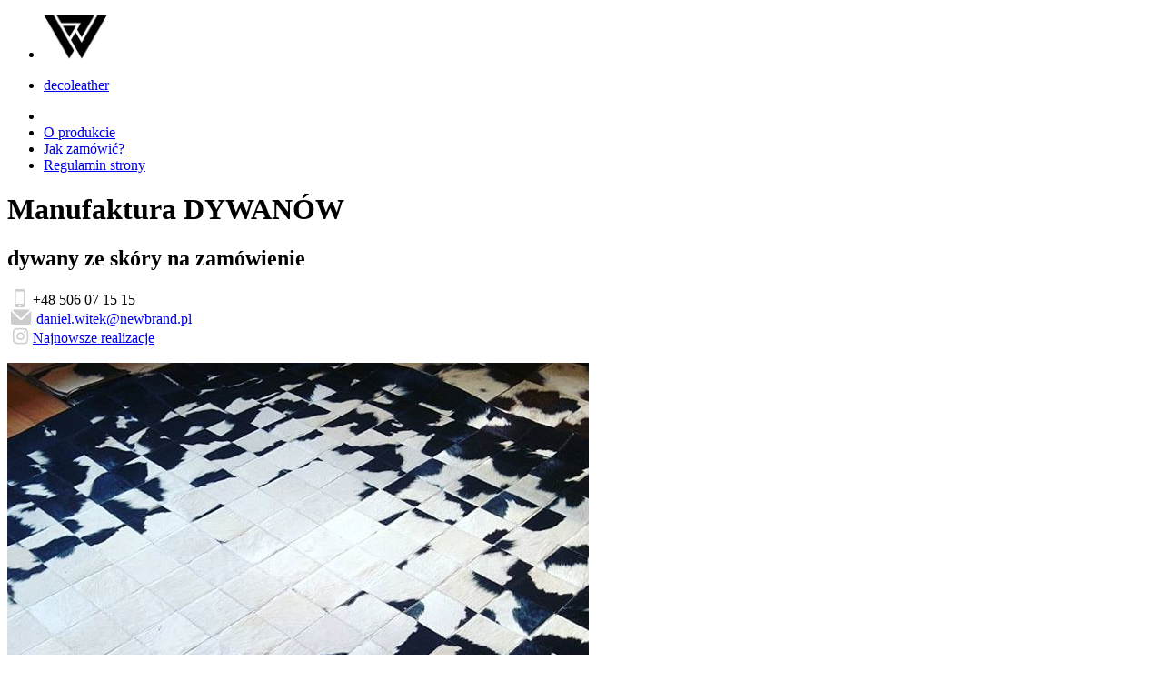

--- FILE ---
content_type: text/html
request_url: http://newbrand.pl/dywan-skora-bydleca-227816
body_size: 18620
content:
<!DOCTYPE HTML>
<html>
	<head>
		<meta charset="utf-8">
		<meta name="viewport" content="width=device-width, initial-scale=1.0">
		<title>Dywany ze skóry bydlęcej naturalnej.</title>
		<META name="description" content="Dywany ze skóry bydlęcej naturalnej.">
		<META name="keywords" content="Skóra dekoracyjna, dywan ze skóry, dywan, skóra na podłogę, skóra egzotyczna, skóra naturalna, skóra barwiona, skóra bydlęca, wystrój wnętrz, wnętrze, podłoga, designe">
		<link rel="stylesheet" href="css/jws-framework.css">
		<link rel="stylesheet" href="css/heading.css">
		<link rel="stylesheet" href="css/product.css">
		<link rel="stylesheet" href="css/popup.css">
		<link rel="stylesheet" href="css/modal.css">
		<link rel="stylesheet" href="css/closeBtn.css">
		<link rel="stylesheet" href="css/closeBtn_hf.css">
		<link rel="stylesheet" href="css/ask-price-form.css">
		<link rel="stylesheet" href="css/form.css">
		<link rel="stylesheet" href="fontello/css/fontello.css"/>
		<link href="https://fonts.googleapis.com/css?family=Montserrat:600|Quicksand:400,700|Pragati+Narrow:700" rel="stylesheet">
		<style>
			#calcHeight {
				width: 20px;
				background-color: red;
			}
		</style>
		<script src="//ajax.googleapis.com/ajax/libs/jquery/1.11.2/jquery.min.js"></script>
		<script>
		$(document).ready(function() {
		  $("html").on("submit","#contact_form",function(e){
			e.preventDefault();
			$("#send_form_status").html('').hide();
			var data=$("#contact_form").serialize();
			$.post("/send_form.php",data,function(res){
			  $("#send_form_status").html(res.msg).show();
			  if(res.status==1){ 
				$("#contact_form")[0].reset();
			  } 
			});
		  });
		});
		</script>	
	</head>
	<body>
	<div class="container_menu_head">
		<div class="row">
			<div class="col12">
				<div class="heading">
					<nav role="navigation" class="menu_head">
						<ul>
							<li><a href="#"> <img src="[data-uri]" 
															alt="logo" width="70" height="49"> </a></li>
							<li><a href="#"><p class="logo">decoleather</p></a></li>
							<li class="spacer" aria-hidden="true"></li>
							<li><a href="o-dywanach-ze-skory-bydlecej">O produkcie</a></li>
							<li><a href="jak-zamowic-dywan-ze-skory">Jak zamówić?</a></li>
							<li><a href="regulamin-i-RODO">Regulamin strony</a></li>
						</ul>
					</nav>
				</div>
			</div>
		</div>	
	</div>	
	
	
	
	<div class="container">	
	
	
		<div class="row">
			<div class="col12">
				<h1> Manufaktura DYWANÓW </h1>
				<h2> dywany <b>ze skóry</b> na zamówienie</h2>	
			</div>
		</div>
		
		
		<div class="row">
			<div class="col12">
				<div class="rowBox">
					<div class="box"><i class="icon-mobile"></i>+48 506 07 15 15</div>
					<div class="box"><a href="mailto:daniel.witek@newbrand.pl"><i class="icon-mail"></i> daniel.witek@newbrand.pl</a></div>
					<div class="box"><a href="https://www.instagram.com/decoleather/"><i class="icon-instagram"></i>Najnowsze realizacje</a></div>
				</div>
			</div>
		</div>
		
		
		<div class="row">
			<div class="col12">
				<main>
				
﻿					<div class="product2">
						<figcaption>
							<!-- zawartość popupa -->
														<div id="simpleModal" class="modal">
								<div class="modal-content">
									<div id="img-left" class="photo-popup">
										<div class="div_img_org">
											<img src="img/products/227816_org.jpg" alt="Dywan skóra bydlęca." style= "width: auto; height: 100%;">
										</div>
									</div>
									<div id="form-right">
										<div class="divCloseBtn">
											<span class="closeBtn"><a style="text-decoration: none;" href="dywany-ze-skory#227816"> &times </a> </span>
										</div>
										<ul>
											<li class="ask_price">ID: 227816 <span> Jaki wymiar interesuje Ciebie?  </span></li>
											<li>									
												<div id="send_form_status"></div><br/>
												<form method="post" action="/send_form.php" id="contact_form">
													 <div><label for="name"><b>Wpisz wymiar</b> (np. 200cm x 300cm):</label></div>
													 <div><input type="text" name="name" id="name" class="formField" /></div>
													 <div><label for="email">Twój adres email</label></div>
													 <div><input type="text" name="email" id="email" class="formField" /></div>
													 <div style="display: none"><textarea name="message" id="message" class="formField">
Zapytanie o produkt nr ID227816 
Kolor: biały/ecru/czarny 
Fragmenty: 10cm x 10cm 
http://newbrand.pl/img/products/227816_org.jpg</textarea></div>
													 <div><button id="sendBtn">Wyślij zapytanie</button></div>
												</form>
											</li>
											<li class="other_quest_popup" style="padding:10px">Jeżeli chciałbyć zadać inne pytanie dotyczące produktu skorzystaj z adresu e-mail podanego na stronie głównej.
										

											
											</li>
										</ul>
									</div>
								</div>
							</div>
							<!-- koniec zawartości popupa -->	
						</figcaption>
					</div>
				</main>
			</div>
		</div>
		<div class="row">
			<div class="col6">
			</div>
			<div class="col6">
			</div>
		</div>
	</div>
	</body>
</html>

--- FILE ---
content_type: text/css
request_url: http://newbrand.pl/fontello/css/fontello.css
body_size: 918
content:
@font-face {
  font-family: 'fontello';
  src: url('../font/fontello.eot?99136839');
  src: url('../font/fontello.eot?99136839#iefix') format('embedded-opentype'),
       url('../font/fontello.woff2?99136839') format('woff2'),
       url('../font/fontello.woff?99136839') format('woff'),
       url('../font/fontello.ttf?99136839') format('truetype'),
       url('../font/fontello.svg?99136839#fontello') format('svg');
  font-weight: normal;
  font-style: normal;
}
/* Chrome hack: SVG is rendered more smooth in Windozze. 100% magic, uncomment if you need it. */
/* Note, that will break hinting! In other OS-es font will be not as sharp as it could be */
/*
@media screen and (-webkit-min-device-pixel-ratio:0) {
  @font-face {
    font-family: 'fontello';
    src: url('../font/fontello.svg?99136839#fontello') format('svg');
  }
}
*/
 
 [class^="icon-"]:before, [class*=" icon-"]:before {
  font-family: "fontello";
  font-style: normal;
  font-weight: normal;
  speak: none;
 
  display: inline-block;
  text-decoration: inherit;
  width: 1em;
  margin-right: .2em;
  text-align: center;
  /* opacity: .8; */
 
  /* For safety - reset parent styles, that can break glyph codes*/
  font-variant: normal;
  text-transform: none;
 
  /* fix buttons height, for twitter bootstrap */
  line-height: 1em;
 
  /* Animation center compensation - margins should be symmetric */
  /* remove if not needed */
  margin-left: .2em;
 
  /* you can be more comfortable with increased icons size */
  /* font-size: 120%; */
 
  /* Font smoothing. That was taken from TWBS */
  -webkit-font-smoothing: antialiased;
  -moz-osx-font-smoothing: grayscale;
 
  /* Uncomment for 3D effect */
  /* text-shadow: 1px 1px 1px rgba(127, 127, 127, 0.3); */
}
 
.icon-mobile:before { content: '\e800'; font-size:20px; color:#cccccc; } /* '' */
.icon-mail:before { content: '\e801'; font-size:20px; color:#cccccc;} /* '' */
.icon-tasks:before { content: '\f0ae'; } /* '' */
.icon-instagram:before { content: '\f16d'; font-size:20px; color:#cccccc;} /* '' */